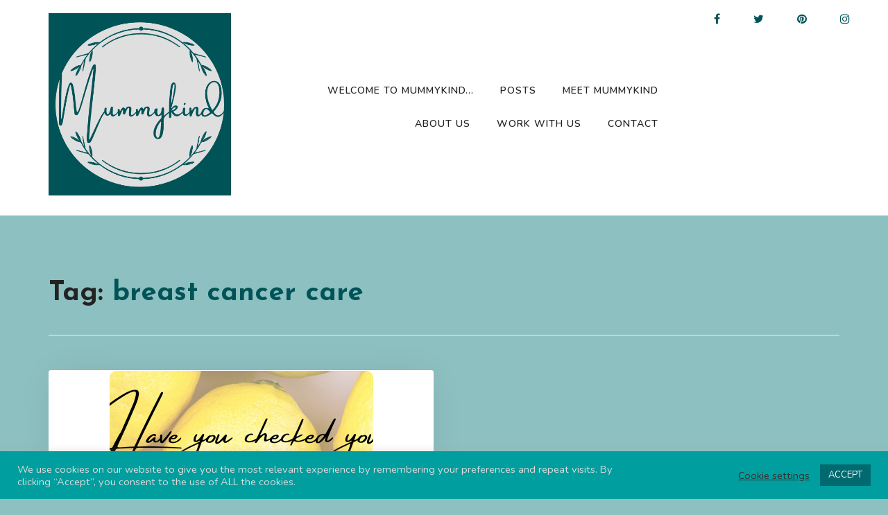

--- FILE ---
content_type: text/html; charset=utf-8
request_url: https://www.google.com/recaptcha/api2/aframe
body_size: 267
content:
<!DOCTYPE HTML><html><head><meta http-equiv="content-type" content="text/html; charset=UTF-8"></head><body><script nonce="SJ2BXVT5ApkprYpYCijmrg">/** Anti-fraud and anti-abuse applications only. See google.com/recaptcha */ try{var clients={'sodar':'https://pagead2.googlesyndication.com/pagead/sodar?'};window.addEventListener("message",function(a){try{if(a.source===window.parent){var b=JSON.parse(a.data);var c=clients[b['id']];if(c){var d=document.createElement('img');d.src=c+b['params']+'&rc='+(localStorage.getItem("rc::a")?sessionStorage.getItem("rc::b"):"");window.document.body.appendChild(d);sessionStorage.setItem("rc::e",parseInt(sessionStorage.getItem("rc::e")||0)+1);localStorage.setItem("rc::h",'1769312471637');}}}catch(b){}});window.parent.postMessage("_grecaptcha_ready", "*");}catch(b){}</script></body></html>